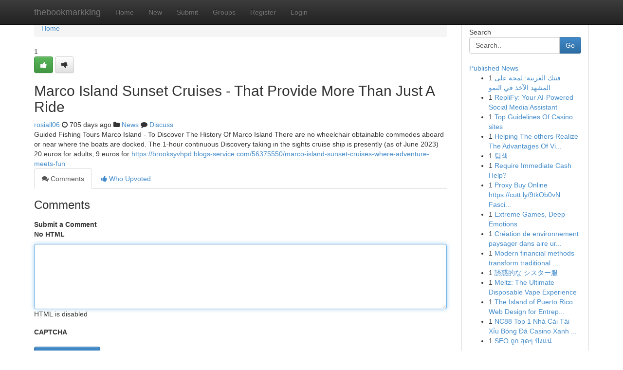

--- FILE ---
content_type: text/html; charset=UTF-8
request_url: https://thebookmarkking.com/story16611333/marco-island-sunset-cruises-that-provide-more-than-just-a-ride
body_size: 5221
content:
<!DOCTYPE html>
<html class="no-js" dir="ltr" xmlns="http://www.w3.org/1999/xhtml" xml:lang="en" lang="en"><head>

<meta http-equiv="Pragma" content="no-cache" />
<meta http-equiv="expires" content="0" />
<meta http-equiv="Content-Type" content="text/html; charset=UTF-8" />	
<title>Marco Island Sunset Cruises - That Provide More Than Just A Ride</title>
<link rel="alternate" type="application/rss+xml" title="thebookmarkking.com &raquo; Feeds 1" href="/rssfeeds.php?p=1" />
<link rel="alternate" type="application/rss+xml" title="thebookmarkking.com &raquo; Feeds 2" href="/rssfeeds.php?p=2" />
<link rel="alternate" type="application/rss+xml" title="thebookmarkking.com &raquo; Feeds 3" href="/rssfeeds.php?p=3" />
<link rel="alternate" type="application/rss+xml" title="thebookmarkking.com &raquo; Feeds 4" href="/rssfeeds.php?p=4" />
<link rel="alternate" type="application/rss+xml" title="thebookmarkking.com &raquo; Feeds 5" href="/rssfeeds.php?p=5" />
<link rel="alternate" type="application/rss+xml" title="thebookmarkking.com &raquo; Feeds 6" href="/rssfeeds.php?p=6" />
<link rel="alternate" type="application/rss+xml" title="thebookmarkking.com &raquo; Feeds 7" href="/rssfeeds.php?p=7" />
<link rel="alternate" type="application/rss+xml" title="thebookmarkking.com &raquo; Feeds 8" href="/rssfeeds.php?p=8" />
<link rel="alternate" type="application/rss+xml" title="thebookmarkking.com &raquo; Feeds 9" href="/rssfeeds.php?p=9" />
<link rel="alternate" type="application/rss+xml" title="thebookmarkking.com &raquo; Feeds 10" href="/rssfeeds.php?p=10" />
<meta name="google-site-verification" content="m5VOPfs2gQQcZXCcEfUKlnQfx72o45pLcOl4sIFzzMQ" /><meta name="Language" content="en-us" />
<meta name="viewport" content="width=device-width, initial-scale=1.0">
<meta name="generator" content="Kliqqi" />

          <link rel="stylesheet" type="text/css" href="//netdna.bootstrapcdn.com/bootstrap/3.2.0/css/bootstrap.min.css">
             <link rel="stylesheet" type="text/css" href="https://cdnjs.cloudflare.com/ajax/libs/twitter-bootstrap/3.2.0/css/bootstrap-theme.css">
                <link rel="stylesheet" type="text/css" href="https://cdnjs.cloudflare.com/ajax/libs/font-awesome/4.1.0/css/font-awesome.min.css">
<link rel="stylesheet" type="text/css" href="/templates/bootstrap/css/style.css" media="screen" />

                         <script type="text/javascript" src="https://cdnjs.cloudflare.com/ajax/libs/modernizr/2.6.1/modernizr.min.js"></script>
<script type="text/javascript" src="https://cdnjs.cloudflare.com/ajax/libs/jquery/1.7.2/jquery.min.js"></script>
<style></style>
<link rel="alternate" type="application/rss+xml" title="RSS 2.0" href="/rss"/>
<link rel="icon" href="/favicon.ico" type="image/x-icon"/>
</head>

<body dir="ltr">

<header role="banner" class="navbar navbar-inverse navbar-fixed-top custom_header">
<div class="container">
<div class="navbar-header">
<button data-target=".bs-navbar-collapse" data-toggle="collapse" type="button" class="navbar-toggle">
    <span class="sr-only">Toggle navigation</span>
    <span class="fa fa-ellipsis-v" style="color:white"></span>
</button>
<a class="navbar-brand" href="/">thebookmarkking</a>	
</div>
<span style="display: none;"><a href="/forum">forum</a></span>
<nav role="navigation" class="collapse navbar-collapse bs-navbar-collapse">
<ul class="nav navbar-nav">
<li ><a href="/">Home</a></li>
<li ><a href="/new">New</a></li>
<li ><a href="/submit">Submit</a></li>
                    
<li ><a href="/groups"><span>Groups</span></a></li>
<li ><a href="/register"><span>Register</span></a></li>
<li ><a data-toggle="modal" href="#loginModal">Login</a></li>
</ul>
	

</nav>
</div>
</header>
<!-- START CATEGORIES -->
<div class="subnav" id="categories">
<div class="container">
<ul class="nav nav-pills"><li class="category_item"><a  href="/">Home</a></li></ul>
</div>
</div>
<!-- END CATEGORIES -->
	
<div class="container">
	<section id="maincontent"><div class="row"><div class="col-md-9">

<ul class="breadcrumb">
	<li><a href="/">Home</a></li>
</ul>

<div itemscope itemtype="http://schema.org/Article" class="stories" id="xnews-16611333" >


<div class="story_data">
<div class="votebox votebox-published">

<div itemprop="aggregateRating" itemscope itemtype="http://schema.org/AggregateRating" class="vote">
	<div itemprop="ratingCount" class="votenumber">1</div>
<div id="xvote-3" class="votebutton">
<!-- Already Voted -->
<a class="btn btn-default btn-success linkVote_3" href="/login" title=""><i class="fa fa-white fa-thumbs-up"></i></a>
<!-- Bury It -->
<a class="btn btn-default linkVote_3" href="/login"  title="" ><i class="fa fa-thumbs-down"></i></a>


</div>
</div>
</div>
<div class="title" id="title-3">
<span itemprop="name">

<h2 id="list_title"><span>Marco Island Sunset Cruises - That Provide More Than Just A Ride</span></h2></span>	
<span class="subtext">

<span itemprop="author" itemscope itemtype="http://schema.org/Person">
<span itemprop="name">
<a href="/user/rosiall06" rel="nofollow">rosiall06</a> 
</span></span>
<i class="fa fa-clock-o"></i>
<span itemprop="datePublished">  705 days ago</span>

<script>
$(document).ready(function(){
    $("#list_title span").click(function(){
		window.open($("#siteurl").attr('href'), '', '');
    });
});
</script>

<i class="fa fa-folder"></i> 
<a href="/groups">News</a>

<span id="ls_comments_url-3">
	<i class="fa fa-comment"></i> <span id="linksummaryDiscuss"><a href="#discuss" class="comments">Discuss</a>&nbsp;</span>
</span> 





</div>
</div>
<span itemprop="articleBody">
<div class="storycontent">
	
<div class="news-body-text" id="ls_contents-3" dir="ltr">
Guided Fishing Tours Marco Island - To Discover The History Of Marco Island There are no wheelchair obtainable commodes aboard or near where the boats are docked. The 1-hour continuous Discovery taking in the sights cruise ship is presently (as of June 2023) 20 euros for adults, 9 euros for <a id="siteurl" target="_blank" href="https://brooksyvhpd.blogs-service.com/56375550/marco-island-sunset-cruises-where-adventure-meets-fun">https://brooksyvhpd.blogs-service.com/56375550/marco-island-sunset-cruises-where-adventure-meets-fun</a><div class="clearboth"></div> 
</div>
</div><!-- /.storycontent -->
</span>
</div>

<ul class="nav nav-tabs" id="storytabs">
	<li class="active"><a data-toggle="tab" href="#comments"><i class="fa fa-comments"></i> Comments</a></li>
	<li><a data-toggle="tab" href="#who_voted"><i class="fa fa-thumbs-up"></i> Who Upvoted</a></li>
</ul>


<div id="tabbed" class="tab-content">

<div class="tab-pane fade active in" id="comments" >
<h3>Comments</h3>
<a name="comments" href="#comments"></a>
<ol class="media-list comment-list">

<a name="discuss"></a>
<form action="" method="post" id="thisform" name="mycomment_form">
<div class="form-horizontal">
<fieldset>
<div class="control-group">
<label for="fileInput" class="control-label">Submit a Comment</label>
<div class="controls">

<p class="help-inline"><strong>No HTML  </strong></p>
<textarea autofocus name="comment_content" id="comment_content" class="form-control comment-form" rows="6" /></textarea>
<p class="help-inline">HTML is disabled</p>
</div>
</div>


<script>
var ACPuzzleOptions = {
   theme :  "white",
   lang :  "en"
};
</script>

<div class="control-group">
	<label for="input01" class="control-label">CAPTCHA</label>
	<div class="controls">
	<div id="solvemedia_display">
	<script type="text/javascript" src="https://api.solvemedia.com/papi/challenge.script?k=1G9ho6tcbpytfUxJ0SlrSNt0MjjOB0l2"></script>

	<noscript>
	<iframe src="http://api.solvemedia.com/papi/challenge.noscript?k=1G9ho6tcbpytfUxJ0SlrSNt0MjjOB0l2" height="300" width="500" frameborder="0"></iframe><br/>
	<textarea name="adcopy_challenge" rows="3" cols="40"></textarea>
	<input type="hidden" name="adcopy_response" value="manual_challenge"/>
	</noscript>	
</div>
<br />
</div>
</div>

<div class="form-actions">
	<input type="hidden" name="process" value="newcomment" />
	<input type="hidden" name="randkey" value="75578554" />
	<input type="hidden" name="link_id" value="3" />
	<input type="hidden" name="user_id" value="2" />
	<input type="hidden" name="parrent_comment_id" value="0" />
	<input type="submit" name="submit" value="Submit Comment" class="btn btn-primary" />
	<a href="https://remove.backlinks.live" target="_blank" style="float:right; line-height: 32px;">Report Page</a>
</div>
</fieldset>
</div>
</form>
</ol>
</div>
	
<div class="tab-pane fade" id="who_voted">
<h3>Who Upvoted this Story</h3>
<div class="whovotedwrapper whoupvoted">
<ul>
<li>
<a href="/user/rosiall06" rel="nofollow" title="rosiall06" class="avatar-tooltip"><img src="/avatars/Avatar_100.png" alt="" align="top" title="" /></a>
</li>
</ul>
</div>
</div>
</div>
<!-- END CENTER CONTENT -->


</div>

<!-- START RIGHT COLUMN -->
<div class="col-md-3">
<div class="panel panel-default">
<div id="rightcol" class="panel-body">
<!-- START FIRST SIDEBAR -->

<!-- START SEARCH BOX -->
<script type="text/javascript">var some_search='Search..';</script>
<div class="search">
<div class="headline">
<div class="sectiontitle">Search</div>
</div>

<form action="/search" method="get" name="thisform-search" class="form-inline search-form" role="form" id="thisform-search" >

<div class="input-group">

<input type="text" class="form-control" tabindex="20" name="search" id="searchsite" value="Search.." onfocus="if(this.value == some_search) {this.value = '';}" onblur="if (this.value == '') {this.value = some_search;}"/>

<span class="input-group-btn">
<button type="submit" tabindex="21" class="btn btn-primary custom_nav_search_button" />Go</button>
</span>
</div>
</form>

<div style="clear:both;"></div>
<br />
</div>
<!-- END SEARCH BOX -->

<!-- START ABOUT BOX -->

	


<div class="headline">
<div class="sectiontitle"><a href="/">Published News</a></div>
</div>
<div class="boxcontent">
<ul class="sidebar-stories">

<li>
<span class="sidebar-vote-number">1</span>	<span class="sidebar-article"><a href="https://thebookmarkking.com/story20963543/فنتك-العربية-لمحة-على-المشهد-الآخذ-في-النمو" class="sidebar-title">فنتك العربية: لمحة على المشهد الآخذ في النمو</a></span>
</li>
<li>
<span class="sidebar-vote-number">1</span>	<span class="sidebar-article"><a href="https://thebookmarkking.com/story20963542/replify-your-ai-powered-social-media-assistant" class="sidebar-title">RepliFy: Your AI-Powered Social Media Assistant</a></span>
</li>
<li>
<span class="sidebar-vote-number">1</span>	<span class="sidebar-article"><a href="https://thebookmarkking.com/story20963541/top-guidelines-of-casino-sites" class="sidebar-title">Top Guidelines Of Casino sites</a></span>
</li>
<li>
<span class="sidebar-vote-number">1</span>	<span class="sidebar-article"><a href="https://thebookmarkking.com/story20963540/helping-the-others-realize-the-advantages-of-visit-this-page" class="sidebar-title">Helping The others Realize The Advantages Of Vi...</a></span>
</li>
<li>
<span class="sidebar-vote-number">1</span>	<span class="sidebar-article"><a href="https://thebookmarkking.com/story20963539/탐색" class="sidebar-title">탐색  </a></span>
</li>
<li>
<span class="sidebar-vote-number">1</span>	<span class="sidebar-article"><a href="https://thebookmarkking.com/story20963538/require-immediate-cash-help" class="sidebar-title">Require Immediate Cash Help?</a></span>
</li>
<li>
<span class="sidebar-vote-number">1</span>	<span class="sidebar-article"><a href="https://thebookmarkking.com/story20963537/proxy-buy-online-https-cutt-ly-9tkob0vn-fascination-about-proxies-buy" class="sidebar-title">Proxy Buy Online https://cutt.ly/9tkOb0vN Fasci...</a></span>
</li>
<li>
<span class="sidebar-vote-number">1</span>	<span class="sidebar-article"><a href="https://thebookmarkking.com/story20963536/extreme-games-deep-emotions" class="sidebar-title">Extreme Games, Deep Emotions</a></span>
</li>
<li>
<span class="sidebar-vote-number">1</span>	<span class="sidebar-article"><a href="https://thebookmarkking.com/story20963535/création-de-environnement-paysager-dans-aire-urbaine-bruxelloise-ainsi-que-la-région-du-brabant" class="sidebar-title">Cr&eacute;ation de environnement paysager dans aire ur...</a></span>
</li>
<li>
<span class="sidebar-vote-number">1</span>	<span class="sidebar-article"><a href="https://thebookmarkking.com/story20963534/modern-financial-methods-transform-traditional-financial-approaches" class="sidebar-title">Modern financial methods transform traditional ...</a></span>
</li>
<li>
<span class="sidebar-vote-number">1</span>	<span class="sidebar-article"><a href="https://thebookmarkking.com/story20963533/誘惑的な-シスター服" class="sidebar-title">誘惑的な シスター服</a></span>
</li>
<li>
<span class="sidebar-vote-number">1</span>	<span class="sidebar-article"><a href="https://thebookmarkking.com/story20963532/meltz-the-ultimate-disposable-vape-experience" class="sidebar-title">Meltz: The Ultimate Disposable Vape Experience</a></span>
</li>
<li>
<span class="sidebar-vote-number">1</span>	<span class="sidebar-article"><a href="https://thebookmarkking.com/story20963531/the-island-of-puerto-rico-web-design-for-entrepreneurs" class="sidebar-title">The Island of Puerto Rico Web Design for Entrep...</a></span>
</li>
<li>
<span class="sidebar-vote-number">1</span>	<span class="sidebar-article"><a href="https://thebookmarkking.com/story20963530/nc88-top-1-nhà-cái-tài-xỉu-bóng-Đá-casino-xanh-chín" class="sidebar-title">NC88 Top 1 Nh&agrave; C&aacute;i T&agrave;i Xỉu B&oacute;ng Đ&aacute; Casino Xanh ...</a></span>
</li>
<li>
<span class="sidebar-vote-number">1</span>	<span class="sidebar-article"><a href="https://thebookmarkking.com/story20963529/seo-ถ-ก-ส-ดๆ-ป-งแน" class="sidebar-title"> SEO ถูก สุดๆ ปังแน่ </a></span>
</li>

</ul>
</div>

<!-- END SECOND SIDEBAR -->
</div>
</div>
</div>
<!-- END RIGHT COLUMN -->
</div></section>
<hr>

<!--googleoff: all-->
<footer class="footer">
<div id="footer">
<span class="subtext"> Copyright &copy; 2026 | <a href="/search">Advanced Search</a> 
| <a href="/">Live</a>
| <a href="/">Tag Cloud</a>
| <a href="/">Top Users</a>
| Made with <a href="#" rel="nofollow" target="_blank">Kliqqi CMS</a> 
| <a href="/rssfeeds.php?p=1">All RSS Feeds</a> 
</span>
</div>
</footer>
<!--googleon: all-->


</div>
	
<!-- START UP/DOWN VOTING JAVASCRIPT -->
	
<script>
var my_base_url='http://thebookmarkking.com';
var my_kliqqi_base='';
var anonymous_vote = false;
var Voting_Method = '1';
var KLIQQI_Visual_Vote_Cast = "Voted";
var KLIQQI_Visual_Vote_Report = "Buried";
var KLIQQI_Visual_Vote_For_It = "Vote";
var KLIQQI_Visual_Comment_ThankYou_Rating = "Thank you for rating this comment.";


</script>
<!-- END UP/DOWN VOTING JAVASCRIPT -->


<script type="text/javascript" src="https://cdnjs.cloudflare.com/ajax/libs/jqueryui/1.8.23/jquery-ui.min.js"></script>
<link href="https://cdnjs.cloudflare.com/ajax/libs/jqueryui/1.8.23/themes/base/jquery-ui.css" media="all" rel="stylesheet" type="text/css" />




             <script type="text/javascript" src="https://cdnjs.cloudflare.com/ajax/libs/twitter-bootstrap/3.2.0/js/bootstrap.min.js"></script>

<!-- Login Modal -->
<div class="modal fade" id="loginModal" tabindex="-1" role="dialog">
<div class="modal-dialog">
<div class="modal-content">
<div class="modal-header">
<button type="button" class="close" data-dismiss="modal" aria-hidden="true">&times;</button>
<h4 class="modal-title">Login</h4>
</div>
<div class="modal-body">
<div class="control-group">
<form id="signin" action="/login?return=/story16611333/marco-island-sunset-cruises-that-provide-more-than-just-a-ride" method="post">

<div style="login_modal_username">
	<label for="username">Username/Email</label><input id="username" name="username" class="form-control" value="" title="username" tabindex="1" type="text">
</div>
<div class="login_modal_password">
	<label for="password">Password</label><input id="password" name="password" class="form-control" value="" title="password" tabindex="2" type="password">
</div>
<div class="login_modal_remember">
<div class="login_modal_remember_checkbox">
	<input id="remember" style="float:left;margin-right:5px;" name="persistent" value="1" tabindex="3" type="checkbox">
</div>
<div class="login_modal_remember_label">
	<label for="remember" style="">Remember</label>
</div>
<div style="clear:both;"></div>
</div>
<div class="login_modal_login">
	<input type="hidden" name="processlogin" value="1"/>
	<input type="hidden" name="return" value=""/>
	<input class="btn btn-primary col-md-12" id="signin_submit" value="Sign In" tabindex="4" type="submit">
</div>
    
<hr class="soften" id="login_modal_spacer" />
	<div class="login_modal_forgot"><a class="btn btn-default col-md-12" id="forgot_password_link" href="/login">Forgotten Password?</a></div>
	<div class="clearboth"></div>
</form>
</div>
</div>
</div>
</div>
</div>

<script>$('.avatar-tooltip').tooltip()</script>
<script defer src="https://static.cloudflareinsights.com/beacon.min.js/vcd15cbe7772f49c399c6a5babf22c1241717689176015" integrity="sha512-ZpsOmlRQV6y907TI0dKBHq9Md29nnaEIPlkf84rnaERnq6zvWvPUqr2ft8M1aS28oN72PdrCzSjY4U6VaAw1EQ==" data-cf-beacon='{"version":"2024.11.0","token":"6edc20f2f3564a8c93743e43f9de7abe","r":1,"server_timing":{"name":{"cfCacheStatus":true,"cfEdge":true,"cfExtPri":true,"cfL4":true,"cfOrigin":true,"cfSpeedBrain":true},"location_startswith":null}}' crossorigin="anonymous"></script>
</body>
</html>
